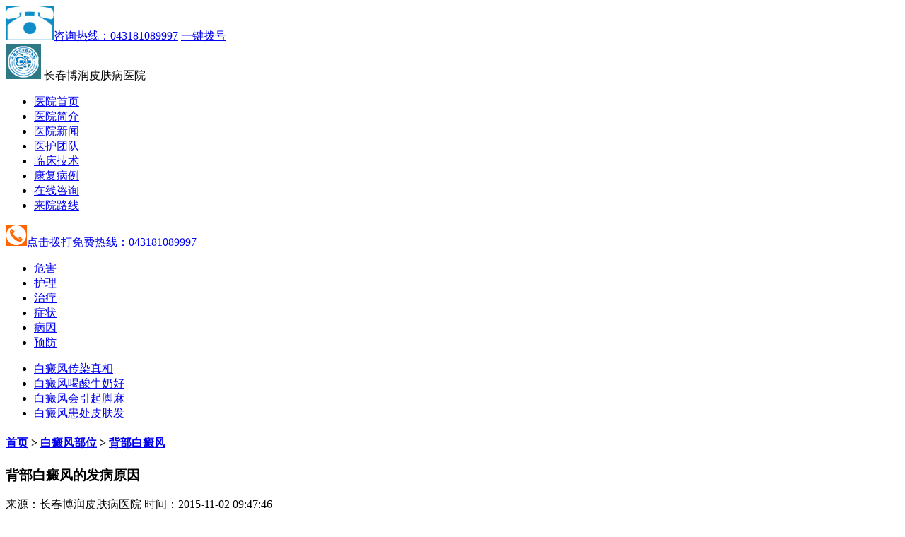

--- FILE ---
content_type: text/html
request_url: http://m.gzbdfyyask.com/bbbdf/169.html
body_size: 4301
content:
<!DOCTYPE html>
<html>
<head>
<meta charset="gb2312" />
<meta http-equiv="Cache-Control" content="no-transform" />
<meta http-equiv="Cache-Control" content="no-siteapp" />
<meta name="viewport" content="width=device-width, initial-scale=1.0, maximum-scale=1.0, minimum-scale=1.0, user-scalable=0">
<title>背部白癜风的发病原因_长春博润皮肤病医院</title>
<meta name="keywords" content="白癜风,背部" />
<meta name="description" content="　　背部白癜风的发病原因？什么原因导致背部白癜风发病？我院资深医师称白癜风一直以来都是人们尤为关注的一个话题，对于这一顽固疾病，患者都迫切的想要把白癜风治疗好。而在早期，白癜风的病情还不是非常严重，而且颜色都很浅，没有成片成片地出现，这时候的白癜风还是很容易治疗的。那么，什么原因导致背部白癜风发病？长春博润皮肤病医院的专家介绍：" />
<script type="text/javascript" src="/js/public.js"></script>
<link rel="stylesheet" type="text/css" href="/css/css.css"/>
<script type="text/javascript" src="/js/jquery-1.7.1.min.js" ></script>
</head>
<body>
<body>
<section class="roof"> <a href="tel:043181089997"><img src="/images/toptel_02.gif" alt="" />咨询热线：043181089997</a> <span><a href="tel:043181089997">一键拨号</a></span> </section>
<header class="head" id="head">
  <section class="logo"> <img src="/images/index_logo.gif" alt="" /> <span>长春博润皮肤病医院</span> </section>
  <section class="banner"><a class="a3" href="/yhtd/"></a></section>
  <nav class="nav">
    <ul>
      <li><a href="/" title="长春博润皮肤病医院">医院首页</a></li>
      <li><a href="/yyjj/" title="医院简介">医院简介</a></li>
      <li><a href="/yyxw/" title="医院新闻">医院新闻</a></li>
      <li><a href="/yhtd/" title="医护团队">医护团队</a></li>
      <li><a href="/lcjs/" title="临床技术">临床技术</a></li>
      <li><a href="/bljx/" title="康复病例">康复病例</a></li>
      <li><a href="/swt.htm?p=yh_zxzx" title="在线咨询">在线咨询</a></li>
      <li><a href="/lylx/" title="来院路线">来院路线</a></li>
    </ul>
  </nav>
  <section class="head_zx"> <a href="tel:043181089997" title="043181089997"><img src="/images/header_zx.gif" />点击拨打免费热线：043181089997</a> </section>
</header>
<section class="art_bz">
  <ul>
    <li><a href="/bdfwh/" title="危害">危害</a></li>
    <li><a href="/bdfhl/" title="护理">护理</a></li>
    <li><a href="/bdfzl/" title="治疗">治疗</a></li>
    <li><a href="/bdfzz/" title="症状">症状</a></li>
    <li><a href="/bdfby/" title="病因">病因</a></li>
    <li><a href="/bdfyf/" title="预防">预防</a></li>
  </ul>
</section>
<section class="art_by">
  <ul>
        <li><a href="/bdfwh/1166.html" title="白癜风传染真相">白癜风传染真相</a></li>
        <li><a href="/bdfxl/1161.html" title="白癜风喝酸牛奶好吗">白癜风喝酸牛奶好</a></li>
        <li><a href="/bdfxl/1159.html" title="白癜风会引起脚麻吗">白癜风会引起脚麻</a></li>
        <li><a href="/bdfyf/1156.html" title="白癜风患处皮肤发红正常吗">白癜风患处皮肤发</a></li>
      </ul>
</section>
<section class="sec_tit">
  <h4><a href="/">首页</a>&nbsp;>&nbsp;<a href="/bdfbw/">白癜风部位</a>&nbsp;>&nbsp;<a href="/bbbdf/">背部白癜风</a></h4>
</section>
<article class="art">
  <article class="art_top">
    <h3>背部白癜风的发病原因</h3>
    <p>来源：长春博润皮肤病医院 时间：2015-11-02 09:47:46</p>
  </article>
  <article class="art_con"> <p>　　<strong>背部白癜风的发病原因？</strong>什么原因导致背部白癜风发病？我院资深医师称白癜风一直以来都是人们尤为关注的一个话题，对于这一顽固疾病，患者都迫切的想要把白癜风治疗好。而在早期，白癜风的病情还不是非常严重，而且颜色都很浅，没有成片成片地出现，这时候的白癜风还是很容易治疗的。那么，什么原因导致背部白癜风发病？<strong>长春博润皮肤病医院</strong>的专家介绍：</p>
<p style="text-align: center;"><a href="http://byt.zoossoft.net/LR/Chatpre.aspx?id=BYT20295619" target="_blank"><img width="363" height="225" src="/d/file/bbbdf/2015-11-02/d64610f1d5d72a46a39946b9f9d52291.jpg" alt="背部白癜风的发病原因" title="背部白癜风的发病原因" /></a></p>
<p>　　1、背部肌肤易受阳光照射，之后因为黑色素细胞功用亢进，使其耗费而早期阑珊。还因为细胞自身组成的黑色素的中心物质过度发作或积累而损伤黑色素细胞，然后发作白斑。磨擦方位易发作白斑主要是因为部分伤口所形成的。</p>
<p>　　2、在平常看护中，关于背部发作背部白癜风的患者，要尽量防止汗后阳光暴晒、受风。防止长时间处于湿润的环境中。夏天运用电扇、空调前应将汗水擦干。坚持正常、健康的生活规则和心态。不吃或少吃腥辣等带刺激性的发物，防止又发背部白癜风的要素。</p>
<p>　　3、背部白癜风疾病是不能自行康复的，如果您肌肤呈现不明白色斑片等表象，应该及时到规范专业的背部白癜风医院，进行全部科学的确诊。在确诊病况的情况下，及时合作医师进行归纳医治，切勿自行盲目医治，避免贻误机遇，形成病况严重开展，增大医治难度。</p>
<p>　　我院白癜风资深医师指出：白癜风虽然难治疗，但并非不治之症，只要患者及早发现、及早治疗，是可以早日康复的。</p>
<p>　　长春博润皮肤病医院引进了很多新的特色疗法：针介入疗法、中药熏蒸、308nm准分子、311窄谱UVB治疗体系、黑色素细胞培植术等。为了应对患者的不同病情，更好的治疗患病个体，对于不同时期的治疗都采用针对性的康复治疗方案，以达到最佳的治疗效果。长春博润皮肤病医院在这里祝大家早日康复！</p> </article>
</article>
<section class="index_zx"> <a href="http://wpa.qq.com/msgrd?v=3&uin=1665500352&site=qq&menu=yes" rel="external nofollow" title="在线咨询"> <img src="/images/index_qq.gif" alt="" />在线咨询QQ</a> <a href="tel:043181089997"><img src="/images/index_phone.gif" alt="一键通话" />点击一键通话</a> </section>
<section class="sec_tit">
  <h3><a href="tel:043181089997">一键通话</a>医护团队</h3>
</section>
<section class="team">
  <ul>
        <li>
      <dl>
        <dt><a href="/yhtd/293.html" title="孟中平 副教授 长春博润皮肤病医院白癜风诊疗中心远程会诊专家"><img src="/d/file/yhtd/2016-02-02/small9156c1b37073d1a586a954ea00f64adc1454381668.jpg" alt="" width="300px" height="129px"/></a></dt>
        <dd class="dd1"><a href="/yhtd/293.html" title="孟中平 副教授 长春博润皮肤病医院白癜风诊疗中心远程会诊专家"><span>孟中平 副</span>门诊医师</a></dd>
        <dd class="dd2">早年毕业于四川医学院临床医学系，从事皮肤病临床医疗、科研工作30余年，擅长运用中西医结合治疗各种皮肤病...<a href="/yhtd/293.html" title="">[详细]</a></dd>
      </dl>
    </li>
        <li>
      <dl>
        <dt><a href="/yhtd/292.html" title="杜福龙 主任"><img src="/d/file/yhtd/2016-02-02/smallaf098fbcf15385b3c1500dc7c7f0dd4a1454381667.jpg" alt="" width="300px" height="129px"/></a></dt>
        <dd class="dd1"><a href="/yhtd/292.html" title="杜福龙 主任"><span>杜福龙 主</span>门诊医师</a></dd>
        <dd class="dd2">杜福龙主任，现为长春博润皮肤病医院白癜风诊疗专家，毕业于华西医科大学，从事皮肤病临床医学研究近20余年...<a href="/yhtd/292.html" title="">[详细]</a></dd>
      </dl>
    </li>
      </ul>
</section>
<section class="index_zx"> <a href="http://wpa.qq.com/msgrd?v=3&uin=1665500352&site=qq&menu=yes"  rel="external nofollow" title="在线咨询"><img src="/images/index_qq.gif" alt="" />在线咨询QQ</a> <a href="tel:043181089997" title="043181089997"><img src="/images/index_phone.gif" alt="一键通话" />点击一键通话</a> </section>
<section class="sec_tit">
  <h3><a href="tel:043181089997" title="一键通话">一键通话</a>在线预约挂号平台</h3>
</section>
<form  name="from1"  action="/js/diy.php" enctype="multipart/form-data" method="post" id="biaodan" target="frameNo"  onsubmit=" return sub();">
  <input type="hidden" name="action" value="post" />
  <input type="hidden" name="diyid" value="1" />
  <input type="hidden" name="do" value="2" />
  <input type="hidden" name="bumen" value="长春优化" />
  <input type="hidden" name="furl" id="furl" value="" />
  <input type="hidden" name="content" id="content" value="" />
  <input type="hidden" name="dede_fields" value="name,text;age,text;sex,text;phone,text;itime,text;ctime,text;content,multitext;furl,text;bumen,text;ip,text;zhuanjia,text" />
  <input type="hidden" name="dede_fieldshash" value="186cb76ce1391c0d766e14bb8a6a865f" />
  <div class="nrjjsb">
    <div class="jiange"></div>
    <div class="nr1_n1">
      <p>1.您是否已到医院确诊？</p>
      <div class="nr_n1_dx">
        <p>
          <label>
            <input type="radio" name="qu" value="是" checked="checked" id="qua">
            <a>是</a></label>
          <label>
            <input type="radio" name="qu" value="不是" id="qub">
            <a>还没有</a></label>
        </p>
      </div>
    </div>
    <div class="nr1_n1">
      <p>2.是否使用外用药物？</p>
      <div class="nr1_n1_dx">
        <p>
          <label>
            <input type="radio" name="emailn" value="是"  checked="checked" id="emailna">
            <a>是</a></label>
          <label>
            <input type="radio" name="emailn" value="没有" id="emailnb">
            <a>没有</a></label>
        </p>
      </div>
    </div>
    <div class="nr1_n1">
      <p>3.患病时间有多久？</p>
      <div class="nr_n1_dx">
        <p>
          <label>
            <input type="radio" name="time1" value="刚发现"  checked="checked" id="time_0">
            <a>刚发现</a></label>
          <label>
            <input type="radio" name="time1" value="半年内"   checked id="time_1">
            <a>半年内</a></label>
          <label>
            <input type="radio" name="time1" value="一年以上" id="time_2">
            <a>1年以上</a></label>
        </p>
      </div>
    </div>
    <div class="nr1_n1">
      <p>4.是否有家族遗传史？</p>
      <div class="nr_n1_dx">
        <p>
          <label>
            <input type="radio" name="ill" value="有"  checked="checked" id="heredity_0">
            <a>有</a></label>
          <label>
            <input type="radio" name="ill" value="没有" id="heredity_1">
            <a>没有</a></label>
        </p>
      </div>
    </div>
    <div class="nr1_n2">
      <div class="nr1_n2_d1">
        <p>姓名：</p>
        <input name="name" type="text" id="name" class="name">
      </div>
      <div class="nr1_n2_d2">
        <p>性别：</p>
        <span>
        <label>
          <input type="radio" name="sex" value="男" id="sex_0" style="margin-top: 17px;">
          <a>男</a></label>
        <label>
          <input type="radio" name="sex" value="女" id="sex_1" style="margin-top: 17px;">
          <a>女</a></label>
        </span> </div>
      <div class="nr1_n2_d1">
        <p>联系方式：</p>
        <input name="tel" type="text" id="phone" maxlength="11">
      </div>
      <div class="anniu1">
        <input name="submit" type="image" src="http://m.fxffsb.com/images/sub.gif"  class="act-submit" id="submit">
      </div>
    </div>
  </div>
  <iframe style="display:none;" name="frameNo"></iframe>
</form>
<script src="/js/biaodan.js" type="text/javascript"></script> 
<footer class="footer">
  <nav class="foot_nav">
    <ul>
      <li><a href="/" title="吉林白癜风医院">医院首页</a></li>
      <li><a href="/yyjj/" title="医院简介">医院简介</a></li>
      <li><a href="/yyxw/" title="医院新闻">医院新闻</a></li>
      <li><a href="/yhtd/" title="医护团队">医护团队</a></li>
      <li><a href="/lylx/" title="来院路线">来院路线</a></li>
    </ul>
  </nav>
  <h4>长春博润皮肤病医院</h4>
  <p>版权所有：长春博润皮肤病医院 Copyright (C) 2015-2025 </p>
  <p>咨询热线<a href="/lylx/">地址：长春市南关区大经路356号1-7层</a></p>
  <a href="javascript:window.scrollTo( 0, 0 );" title="返回顶部" class="foot_back">返回顶部</a> </footer>
<section class="bottom">
<ul>
<li><a href="tel:043181089997" class="icon-phone" target="_blank">免费电话<span>快</span></a></li>
<li><a href="/swt.htm?p=yh_foot" class="icon-mobile" target="_self">在线咨询<span>2</span></a></li>
<ul>
</section>
<script type="text/javascript" src="/js/js.js" ></script> 
<script type="text/javascript" src="/js/swt.js" ></script>
</body>
</html>